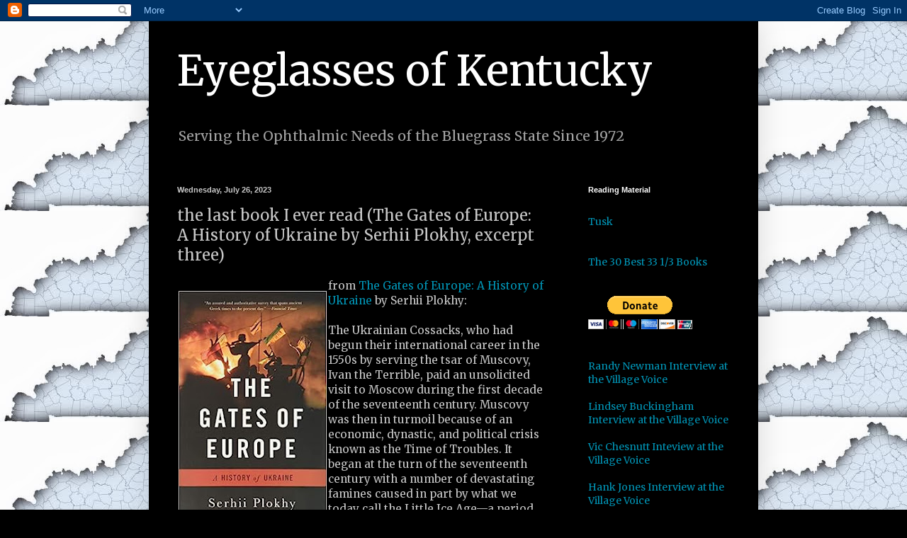

--- FILE ---
content_type: text/html; charset=utf-8
request_url: https://www.google.com/recaptcha/api2/aframe
body_size: 249
content:
<!DOCTYPE HTML><html><head><meta http-equiv="content-type" content="text/html; charset=UTF-8"></head><body><script nonce="6gWd_MCpvbnXTmZ3_S73XQ">/** Anti-fraud and anti-abuse applications only. See google.com/recaptcha */ try{var clients={'sodar':'https://pagead2.googlesyndication.com/pagead/sodar?'};window.addEventListener("message",function(a){try{if(a.source===window.parent){var b=JSON.parse(a.data);var c=clients[b['id']];if(c){var d=document.createElement('img');d.src=c+b['params']+'&rc='+(localStorage.getItem("rc::a")?sessionStorage.getItem("rc::b"):"");window.document.body.appendChild(d);sessionStorage.setItem("rc::e",parseInt(sessionStorage.getItem("rc::e")||0)+1);localStorage.setItem("rc::h",'1769217966054');}}}catch(b){}});window.parent.postMessage("_grecaptcha_ready", "*");}catch(b){}</script></body></html>